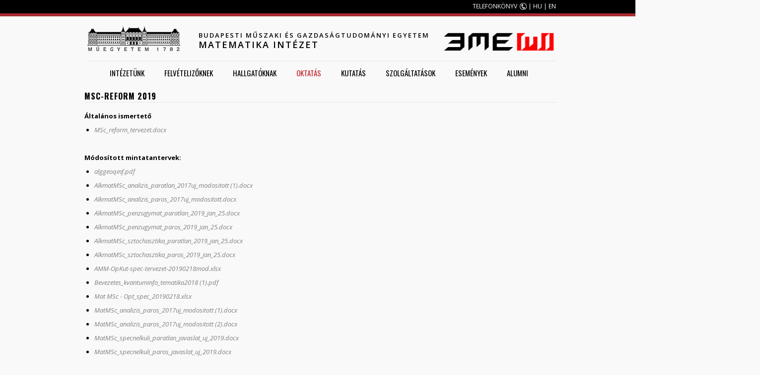

--- FILE ---
content_type: text/html; charset=utf-8
request_url: https://math.bme.hu/msc-reform-2019
body_size: 7837
content:
<!DOCTYPE HTML>
<!--[if IEMobile 7]><html class="iem7"  lang="hu" dir="ltr"><![endif]-->
<!--[if lte IE 6]><html class="lt-ie9 lt-ie8 lt-ie7"  lang="hu" dir="ltr"><![endif]-->
<!--[if (IE 7)&(!IEMobile)]><html class="lt-ie9 lt-ie8"  lang="hu" dir="ltr"><![endif]-->
<!--[if IE 8]><html class="lt-ie9"  lang="hu" dir="ltr"><![endif]-->
<!--[if (gte IE 9)|(gt IEMobile 7)]><!--><html  lang="hu" dir="ltr" prefix="content: http://purl.org/rss/1.0/modules/content/ dc: http://purl.org/dc/terms/ foaf: http://xmlns.com/foaf/0.1/ og: http://ogp.me/ns# rdfs: http://www.w3.org/2000/01/rdf-schema# sioc: http://rdfs.org/sioc/ns# sioct: http://rdfs.org/sioc/types# skos: http://www.w3.org/2004/02/skos/core# xsd: http://www.w3.org/2001/XMLSchema#"><!--<![endif]-->

<head profile="http://www.w3.org/1999/xhtml/vocab">
  <meta charset="utf-8" />
<meta name="Generator" content="Drupal 7 (http://drupal.org)" />
<link rel="canonical" href="/msc-reform-2019" />
<link rel="shortlink" href="/node/3018" />
<script type="text/x-mathjax-config">
MathJax.Hub.Config({
  extensions: ['tex2jax.js'],
  jax: ['input/TeX','output/HTML-CSS'],
  tex2jax: {
    inlineMath: [ ['$','$'], ['\\(','\\)'] ],
    processEscapes: true,
    processClass: 'tex2jax',
    ignoreClass: 'html'
  },
  showProcessingMessages: false,
  messageStyle: 'none'
});
</script><link rel="shortcut icon" href="https://math.bme.hu/sites/math.bme.hu/files/favicon.ico" type="image/vnd.microsoft.icon" />
  <title>MSc-reform 2019 | Budapesti Műszaki és Gazdaságtudományi Egyetem</title>

      <meta name="MobileOptimized" content="width">
    <meta name="HandheldFriendly" content="true">
    <meta name="viewport" content="width=device-width">
    <meta http-equiv="cleartype" content="on">

  <link type="text/css" rel="stylesheet" href="https://math.bme.hu/sites/math.bme.hu/files/css/css_kShW4RPmRstZ3SpIC-ZvVGNFVAi0WEMuCnI0ZkYIaFw.css" media="all" />
<link type="text/css" rel="stylesheet" href="https://math.bme.hu/sites/math.bme.hu/files/css/css_JyZcRdckPEYaIrTvJEPRRrgzY3-pOIDOEDB7kR5OiRI.css" media="all" />
<link type="text/css" rel="stylesheet" href="https://math.bme.hu/sites/math.bme.hu/files/css/css_bvKdGGsaU-gdOHGOdNTyX6dBBvomJVYiE3JS052nQ-I.css" media="all" />
<link type="text/css" rel="stylesheet" href="https://math.bme.hu/sites/math.bme.hu/files/css/css_5y0jd2AgDj8RhPiiw7BQXkf-RErNBjB33fkGHnhiNkk.css" media="all" />
  <script src="https://math.bme.hu/sites/math.bme.hu/files/js/js_YD9ro0PAqY25gGWrTki6TjRUG8TdokmmxjfqpNNfzVU.js"></script>
<script src="https://math.bme.hu/sites/math.bme.hu/files/js/js_5mnDDN9-YrSPXpqkdo6ybBNWEj2RyZjYaJITpmOXID8.js"></script>
<script src="https://math.bme.hu/sites/math.bme.hu/files/js/js_v4fMJRBh-Aj5C10dwOH3fyv9yMPNoj2KUVlBPf2oG48.js"></script>
<script src="https://cdnjs.cloudflare.com/ajax/libs/mathjax/2.7.0/MathJax.js?config=TeX-AMS-MML_HTMLorMML"></script>
<script src="https://math.bme.hu/sites/math.bme.hu/files/js/js_rtkbAauoQFbChekEmIZd_poweYbKSH1E3gG9gE8iu78.js"></script>
<script src="https://math.bme.hu/sites/math.bme.hu/files/js/js_gWjz9VFO2Q2nU826v0O_49PIAMTpWyVADfCBF1QHWWs.js"></script>
<script>jQuery.extend(Drupal.settings, {"basePath":"\/","pathPrefix":"","setHasJsCookie":0,"ajaxPageState":{"theme":"ttk_matek","theme_token":"uQUmtZgXnrzuA-bUefK1wzwFUFAfPIzrbEfLN_ZAdvo","js":{"misc\/jquery.js":1,"misc\/jquery-extend-3.4.0.js":1,"misc\/jquery-html-prefilter-3.5.0-backport.js":1,"misc\/jquery.once.js":1,"misc\/drupal.js":1,"sites\/all\/modules\/tablesorter\/tablesortervar.js":1,"sites\/all\/modules\/mathjax\/mathjax.js":1,"public:\/\/languages\/hu_4NNbpBo4aF4BWN9GpX6JEvotQAVPvLz6kiLxYisjUFs.js":1,"sites\/all\/libraries\/tablesorter\/jquery.tablesorter.min.js":1,"sites\/all\/libraries\/tablesorter\/jquery.metadata.js":1,"sites\/all\/libraries\/tablesorter\/addons\/pager\/jquery.tablesorter.pager.js":1,"sites\/all\/modules\/custom_search\/js\/custom_search.js":1,"https:\/\/cdnjs.cloudflare.com\/ajax\/libs\/mathjax\/2.7.0\/MathJax.js?config=TeX-AMS-MML_HTMLorMML":1,"sites\/all\/libraries\/superfish\/jquery.hoverIntent.minified.js":1,"sites\/all\/libraries\/superfish\/supposition.js":1,"sites\/all\/libraries\/superfish\/superfish.js":1,"sites\/all\/libraries\/superfish\/supersubs.js":1,"sites\/all\/modules\/superfish\/superfish.js":1,"sites\/all\/themes\/foo\/js\/script.js":1},"css":{"modules\/system\/system.base.css":1,"modules\/system\/system.menus.css":1,"modules\/system\/system.messages.css":1,"modules\/system\/system.theme.css":1,"modules\/aggregator\/aggregator.css":1,"sites\/all\/modules\/calendar\/css\/calendar_multiday.css":1,"modules\/comment\/comment.css":1,"sites\/all\/modules\/date\/date_api\/date.css":1,"sites\/all\/modules\/date\/date_popup\/themes\/datepicker.1.7.css":1,"sites\/all\/modules\/date\/date_repeat_field\/date_repeat_field.css":1,"modules\/field\/theme\/field.css":1,"modules\/node\/node.css":1,"modules\/search\/search.css":1,"modules\/user\/user.css":1,"sites\/all\/modules\/views\/css\/views.css":1,"sites\/all\/modules\/ckeditor\/css\/ckeditor.css":1,"sites\/all\/modules\/ctools\/css\/ctools.css":1,"sites\/all\/libraries\/superfish\/css\/superfish.css":1,"sites\/all\/libraries\/superfish\/style\/white.css":1,"sites\/all\/themes\/foo\/system.menus.css":1,"sites\/all\/themes\/foo\/css\/normalize.css":1,"sites\/all\/themes\/foo\/css\/wireframes.css":1,"sites\/all\/themes\/foo\/css\/layouts\/fixed-width.css":1,"sites\/all\/themes\/foo\/css\/page-backgrounds.css":1,"sites\/all\/themes\/foo\/css\/tabs.css":1,"sites\/all\/themes\/foo\/css\/pages.css":1,"sites\/all\/themes\/foo\/css\/blocks.css":1,"sites\/all\/themes\/foo\/css\/navigation.css":1,"sites\/all\/themes\/foo\/css\/views-styles.css":1,"sites\/all\/themes\/foo\/css\/nodes.css":1,"sites\/all\/themes\/foo\/css\/comments.css":1,"sites\/all\/themes\/foo\/css\/forms.css":1,"sites\/all\/themes\/foo\/css\/fields.css":1,"sites\/all\/themes\/foo\/css\/print.css":1,"sites\/all\/themes\/foo\/css\/portal.css":1}},"tablesorter":{"zebra":1,"odd":"odd","even":"even"},"custom_search":{"form_target":"_self","solr":0},"superfish":{"1":{"id":"1","sf":{"delay":"1","animation":{"opacity":"show","height":"show"},"speed":1,"autoArrows":true,"dropShadows":false,"disableHI":false},"plugins":{"supposition":true,"bgiframe":false,"supersubs":{"minWidth":"12","maxWidth":"27","extraWidth":1}}}}});</script>
      <!--[if lt IE 9]>
    <script src="/sites/all/themes/zen/js/html5-respond.js"></script>
    <![endif]-->
  </head>
<body class="html not-front not-logged-in no-sidebars page-node page-node- page-node-3018 node-type-page i18n-hu section-msc-reform-2019" >
	
      <p id="skip-link">
      <a href="#main-menu" class="element-invisible element-focusable">Jump to navigation</a>
    </p>
      <!--[if IE 7]>
<style type="text/css">
  #block-search-form {top: 0 !important;}
  h1#site-name{font-weight: 400 !important;}
</style>
<![endif]-->
<div class="width100" style="background: #000;height: 27px;">
	<div id="tophead" class="width1000">
		<!--<a href="">EN</a> | <a href="">HU</a>-->
		  <div class="region region-top">
    <div id="block-block-1" class="block block-block first last odd">

      
  <div class="tex2jax">
<p><a class="phone" href="http://telefon.eik.bme.hu/" target="_blank">TELEFONKÖNYV</a> | <a href="?language=hu">HU</a> | <a href="?language=en">EN</a></p>
</div>

</div>
  </div><!-- /.region -->
	</div>
</div>
<div class="width100" style="background: #a82b31; height: 6px;"></div>

<div id="page">
	

   <header id="header" role="banner">

          <a href="/" title="Címlap" rel="home" id="logo"><img src="https://math.bme.hu/sites/all/themes/foo/logo.png" alt="Címlap" /></a>
    
          <hgroup id="name-and-slogan">
                  <h1 id="site-name">
            <span>Budapesti Műszaki és Gazdaságtudományi Egyetem</span>
			<span style="color: #a82b31;font-size: 18px;text-transform: none;"><a href="http://math.bme.hu" title="MI">MATEMATIKA INTÉZET</a></span>
          </h1>
        	  </hgroup>
          <div class="header__region region region-header">
    <div id="block-block-5" class="block block-block first last odd">

      
  <div class="tex2jax">
<p><a href="http://matint.math.bme.hu"><img alt="" src="/sites/matint.math.bme.hu/files/bmemi_0.png" style="float:right; height:43px; width:230px" /></a></p>
</div>

</div>
  </div><!-- /.region -->

  </header>

  <div id="main">
    <div id="navigation">
        <div class="region region-navigation">
    <div id="block-superfish-1" class="block block-superfish first last odd">

      
  <ul id="superfish-1" class="menu sf-menu sf-main-menu sf-horizontal sf-style-white sf-total-items-8 sf-parent-items-8 sf-single-items-0"><li id="menu-2581-1" class="first odd sf-item-1 sf-depth-1 sf-total-children-10 sf-parent-children-0 sf-single-children-10 menuparent"><a href="https://math.bme.hu/intezetunk" title="" class="sf-depth-1 menuparent">Intézetünk</a><ul><li id="menu-856-1" class="first odd sf-item-1 sf-depth-2 sf-no-children"><a href="/bemutatkozas" class="sf-depth-2">Bemutatkozás</a></li><li id="menu-1219-1" class="middle even sf-item-2 sf-depth-2 sf-no-children"><a href="/intezet-tortenete" class="sf-depth-2">Az intézet története</a></li><li id="menu-1267-1" class="middle odd sf-item-3 sf-depth-2 sf-no-children"><a href="/intezetvezetoseg" class="sf-depth-2">Intézetvezetőség</a></li><li id="menu-1842-1" class="middle even sf-item-4 sf-depth-2 sf-no-children"><a href="/allami-kituntetesek" class="sf-depth-2">Állami kitüntetések</a></li><li id="menu-1271-1" class="middle odd sf-item-5 sf-depth-2 sf-no-children"><a href="https://math.bme.hu/algebra_geometria_tanszek" title="" class="sf-depth-2">Algebra és Geometria Tanszék</a></li><li id="menu-1273-1" class="middle even sf-item-6 sf-depth-2 sf-no-children"><a href="https://math.bme.hu/analizis_operaciokutatas_tanszek" title="" class="sf-depth-2">Analízis és Operációkutatás Tanszék</a></li><li id="menu-1275-1" class="middle odd sf-item-7 sf-depth-2 sf-no-children"><a href="http://random.math.bme.hu" title="" class="sf-depth-2">Sztochasztika Tanszék</a></li><li id="menu-1270-1" class="middle even sf-item-8 sf-depth-2 sf-no-children"><a href="/intezeti_informatika" class="sf-depth-2">Intézeti informatika</a></li><li id="menu-1279-1" class="middle odd sf-item-9 sf-depth-2 sf-no-children"><a href="/munkatarsaink" class="sf-depth-2">Munkatársaink</a></li><li id="menu-440-1" class="last even sf-item-10 sf-depth-2 sf-no-children"><a href="/kapcsolat" class="sf-depth-2">Kapcsolat</a></li></ul></li><li id="menu-853-1" class="middle even sf-item-2 sf-depth-1 sf-total-children-6 sf-parent-children-0 sf-single-children-6 menuparent"><a href="/felvetelizoknek" class="sf-depth-1 menuparent">Felvételizőknek</a><ul><li id="menu-2580-1" class="first odd sf-item-1 sf-depth-2 sf-no-children"><a href="https://www.bme.hu/felvetelizoknek" title="" class="sf-depth-2">Felvételi követelmények</a></li><li id="menu-860-1" class="middle even sf-item-2 sf-depth-2 sf-no-children"><a href="https://felvi.bme.hu/szak/matematika_bsc" title="" class="sf-depth-2">BSc-képzésünk</a></li><li id="menu-861-1" class="middle odd sf-item-3 sf-depth-2 sf-no-children"><a href="https://felvi.bme.hu/szak/alkalmazott_matematikus_msc" title="" class="sf-depth-2">Alkalmazott matematikus MSc-képzésünk</a></li><li id="menu-2798-1" class="middle even sf-item-4 sf-depth-2 sf-no-children"><a href="https://felvi.bme.hu/szak/matematikus_msc" title="" class="sf-depth-2">Matematikus MSc-képzésünk</a></li><li id="menu-868-1" class="middle odd sf-item-5 sf-depth-2 sf-no-children"><a href="https://felvi.ttk.bme.hu/matdoktori" title="" class="sf-depth-2">PhD-képzésünk</a></li><li id="menu-1242-1" class="last even sf-item-6 sf-depth-2 sf-no-children"><a href="/felkeszito" class="sf-depth-2">Felkészítő</a></li></ul></li><li id="menu-438-1" class="middle odd sf-item-3 sf-depth-1 sf-total-children-5 sf-parent-children-0 sf-single-children-5 menuparent"><a href="/hallgatoknak" class="sf-depth-1 menuparent">Hallgatóknak</a><ul><li id="menu-837-1" class="first odd sf-item-1 sf-depth-2 sf-no-children"><a href="https://www.ttdh.bme.hu/altalanos/nyilt/NulladikZH/" title="" class="sf-depth-2">Nulladik ZH</a></li><li id="menu-1285-1" class="middle even sf-item-2 sf-depth-2 sf-no-children"><a href="/nullzh-rangsor" class="sf-depth-2">Nulladik ZH - középiskolák rangsora</a></li><li id="menu-1245-1" class="middle odd sf-item-3 sf-depth-2 sf-no-children"><a href="/bevezeto-matematika" class="sf-depth-2">Bevezető matematika</a></li><li id="menu-1093-1" class="middle even sf-item-4 sf-depth-2 sf-no-children"><a href="/informaciok-hallgatoknak" class="sf-depth-2">Információk minden hallgató számára</a></li><li id="menu-2386-1" class="last odd sf-item-5 sf-depth-2 sf-no-children"><a href="https://ttkhk.bme.hu/" title="TTK Hallgatói Képviselet" class="sf-depth-2">TTK Hallgatói Képviselet</a></li></ul></li><li id="menu-1281-1" class="active-trail middle even sf-item-4 sf-depth-1 sf-total-children-6 sf-parent-children-0 sf-single-children-6 menuparent"><a href="https://math.bme.hu/oktatas_menupont" title="" class="sf-depth-1 menuparent">Oktatás</a><ul><li id="menu-1247-1" class="first odd sf-item-1 sf-depth-2 sf-no-children"><a href="/oktatas" title="" class="sf-depth-2">Kurzusaink</a></li><li id="menu-1241-1" class="middle even sf-item-2 sf-depth-2 sf-no-children"><a href="/temakiirasok" class="sf-depth-2">Témakiírások</a></li><li id="menu-2039-1" class="middle odd sf-item-3 sf-depth-2 sf-no-children"><a href="/tdk" class="sf-depth-2">TDK-eredmények</a></li><li id="menu-2040-1" class="middle even sf-item-4 sf-depth-2 sf-no-children"><a href="/node/3495" class="sf-depth-2">Távoktatás</a></li><li id="menu-1761-1" class="active-trail middle odd sf-item-5 sf-depth-2 sf-no-children"><a href="/msc-reform-2019" class="sf-depth-2 active">MSc-reform 2019</a></li><li id="menu-2718-1" class="last even sf-item-6 sf-depth-2 sf-no-children"><a href="/moodle_segedanyagok" class="sf-depth-2">Moodle segédanyagok</a></li></ul></li><li id="menu-637-1" class="middle odd sf-item-5 sf-depth-1 sf-total-children-9 sf-parent-children-0 sf-single-children-9 menuparent"><a href="https://math.bme.hu/research" title="" class="sf-depth-1 menuparent">Kutatás</a><ul><li id="menu-2582-1" class="first odd sf-item-1 sf-depth-2 sf-no-children"><a href="https://math.bme.hu/research_by_departments" title="" class="sf-depth-2">Tanszéki kutatási tevékenységek</a></li><li id="menu-863-1" class="middle even sf-item-2 sf-depth-2 sf-no-children"><a href="/seminars" class="sf-depth-2">Szemináriumok</a></li><li id="menu-2672-1" class="middle odd sf-item-3 sf-depth-2 sf-no-children"><a href="https://math.bme.hu/bmediffnum" title="" class="sf-depth-2">BME Differenciálegyenletek és Numerikus Számítások Kutatócsoport</a></li><li id="menu-1759-1" class="middle even sf-item-4 sf-depth-2 sf-no-children"><a href="https://math.bme.hu/qinfo" title="" class="sf-depth-2">MTA-BME Lendület Kvantum-információelmélet Kutatócsoport</a></li><li id="menu-865-1" class="middle odd sf-item-5 sf-depth-2 sf-no-children"><a href="https://random.math.bme.hu/sztochkutcs" title="" class="sf-depth-2">ELKH-BME Sztochasztika Kutatócsoport</a></li><li id="menu-2578-1" class="middle even sf-item-6 sf-depth-2 sf-no-children"><a href="https://random.math.bme.hu/fraktkutcs" title="" class="sf-depth-2">Fraktálgeometria és Alkalmazásai Kutatócsoport</a></li><li id="menu-2193-1" class="middle odd sf-item-7 sf-depth-2 sf-no-children"><a href="/hsdslab" title="Human and Social Data Science Lab" class="sf-depth-2">Human and Social Data Science Lab (HSDSLab)</a></li><li id="menu-1253-1" class="middle even sf-item-8 sf-depth-2 sf-no-children"><a href="/statmodgroup" title="Statisztikai és Matematikai Modellezési Tanácsadó Csoport - statisztikai tanácsadó szolgáltatást nyújtunk, és kutatásokat végzünk vállalati és akadémiai partnereink részére" class="sf-depth-2">Statisztikai Tanácsadó Csoport</a></li><li id="menu-2663-1" class="last odd sf-item-9 sf-depth-2 sf-no-children"><a href="https://research.math.bme.hu/" title="" class="sf-depth-2">Tudománymetriai adataink</a></li></ul></li><li id="menu-1222-1" class="middle even sf-item-6 sf-depth-1 sf-total-children-6 sf-parent-children-1 sf-single-children-5 menuparent"><a href="/szolgaltatasok" class="sf-depth-1 menuparent">Szolgáltatások</a><ul><li id="menu-1223-1" class="first odd sf-item-1 sf-depth-2 sf-no-children"><a href="https://alfa.bme.hu/" title="" class="sf-depth-2">ALFA</a></li><li id="menu-1259-1" class="middle even sf-item-2 sf-depth-2 sf-total-children-5 sf-parent-children-0 sf-single-children-5 menuparent"><a href="/kecsap" class="sf-depth-2 menuparent">KecsAp program</a><ul><li id="menu-1262-1" class="first odd sf-item-1 sf-depth-3 sf-no-children"><a href="/kecsap/felhivas2017" title="kecsap/felhívás,2019" class="sf-depth-3">Felhívás, 2025</a></li><li id="menu-1263-1" class="middle even sf-item-2 sf-depth-3 sf-no-children"><a href="/kecsap/kurzusok" class="sf-depth-3">Induló kurzusok, időpontok, beosztások, termek</a></li><li id="menu-1252-1" class="middle odd sf-item-3 sf-depth-3 sf-no-children"><a href="/kecsap/jelentkezes" class="sf-depth-3">Jelentkezés módja, határidők</a></li><li id="menu-1260-1" class="middle even sf-item-4 sf-depth-3 sf-no-children"><a href="/kecsap/szintrehozokurzus" class="sf-depth-3">Szintre hozó kurzus tematikája</a></li><li id="menu-1261-1" class="last odd sf-item-5 sf-depth-3 sf-no-children"><a href="/kecsap/haladokurzus" class="sf-depth-3">Haladó kurzus tematikája</a></li></ul></li><li id="menu-1258-1" class="middle odd sf-item-3 sf-depth-2 sf-no-children"><a href="/node/1638" class="sf-depth-2">Elmemater</a></li><li id="menu-1248-1" class="middle even sf-item-4 sf-depth-2 sf-no-children"><a href="/bme-jegyzetek" class="sf-depth-2">BME jegyzetek</a></li><li id="menu-1229-1" class="middle odd sf-item-5 sf-depth-2 sf-no-children"><a href="http://tankonyvtar.ttk.bme.hu/" title="" class="sf-depth-2">Tankönyvtár</a></li><li id="menu-1227-1" class="last even sf-item-6 sf-depth-2 sf-no-children"><a href="http://math.bme.hu/latex" title="" class="sf-depth-2">LaTex</a></li></ul></li><li id="menu-1801-1" class="middle odd sf-item-7 sf-depth-1 sf-total-children-1 sf-parent-children-0 sf-single-children-1 menuparent"><a href="/esemenyek_menupont" title="" class="sf-depth-1 menuparent">Események</a><ul><li id="menu-2674-1" class="firstandlast odd sf-item-1 sf-depth-2 sf-no-children"><a href="/alkmatnap" class="sf-depth-2">Alkalmazott Matematikai Napok</a></li></ul></li><li id="menu-2621-1" class="last even sf-item-8 sf-depth-1 sf-total-children-3 sf-parent-children-0 sf-single-children-3 menuparent"><a href="/alumni" class="sf-depth-1 menuparent">Alumni</a><ul><li id="menu-2622-1" class="first odd sf-item-1 sf-depth-2 sf-no-children"><a href="https://math.bme.hu/alumni_koszonto" title="" class="sf-depth-2">Köszöntő</a></li><li id="menu-2623-1" class="middle even sf-item-2 sf-depth-2 sf-no-children"><a href="/alumni_talalkozo" title="" class="sf-depth-2">Alumni találkozó</a></li><li id="menu-2624-1" class="last odd sf-item-3 sf-depth-2 sf-no-children"><a href="/alumni" title="" class="sf-depth-2">Korábbi hallgatók bemutatkozása</a></li></ul></li></ul>
</div>
  </div><!-- /.region -->
    </div><!-- /#navigation -->
	
		
    <div id="content" class="column" role="main" style="clear:both;">
      
            <a id="main-content"></a>
                    <h1 class="title" id="page-title">MSc-reform 2019</h1>
                                          


<article class="node-3018 node node-page view-mode-full clearfix" about="/msc-reform-2019" typeof="foaf:Document">

      <header>
                  <span property="dc:title" content="MSc-reform 2019" class="rdf-meta element-hidden"></span><span property="sioc:num_replies" content="0" datatype="xsd:integer" class="rdf-meta element-hidden"></span>
      
          </header>
  
  <div class="field field-name-body field-type-text-with-summary field-label-hidden"><div class="field-items"><div class="field-item even" property="content:encoded"><div class="tex2jax">
<p><strong>Általános ismertető</strong></p>
<ul><li><a href="/sites/math.bme.hu/files/dokumentumok/MSc_reform_2019/MSc_reform_tervezet.docx">MSc_reform_tervezet.docx</a></li>
</ul><p> </p>
<p><strong>Módosított mintatantervek:</strong></p>
<ul><li><a href="/sites/math.bme.hu/files/dokumentumok/MSc_reform_2019/alggeoqinf.pdf">alggeoqinf.pdf</a></li>
<li><a href="/sites/math.bme.hu/files/dokumentumok/MSc_reform_2019/AlkmatMSc_analizis_paratlan_2017uj_modositott%20%281%29.docx">AlkmatMSc_analizis_paratlan_2017uj_modositott (1).docx</a></li>
<li><a href="/sites/math.bme.hu/files/dokumentumok/MSc_reform_2019/AlkmatMSc_analizis_paros_2017uj_modositott.docx">AlkmatMSc_analizis_paros_2017uj_modositott.docx</a></li>
<li><a href="/sites/math.bme.hu/files/dokumentumok/MSc_reform_2019/AlkmatMSc_penzugymat_paratlan_2019_jan_25.docx">AlkmatMSc_penzugymat_paratlan_2019_jan_25.docx</a></li>
<li><a href="/sites/math.bme.hu/files/dokumentumok/MSc_reform_2019/AlkmatMSc_penzugymat_paros_2019_jan_25.docx">AlkmatMSc_penzugymat_paros_2019_jan_25.docx</a></li>
<li><a href="/sites/math.bme.hu/files/dokumentumok/MSc_reform_2019/AlkmatMSc_sztochasztika_paratlan_2019_jan_25.docx">AlkmatMSc_sztochasztika_paratlan_2019_jan_25.docx</a></li>
<li><a href="/sites/math.bme.hu/files/dokumentumok/MSc_reform_2019/AlkmatMSc_sztochasztika_paros_2019_jan_25.docx">AlkmatMSc_sztochasztika_paros_2019_jan_25.docx</a></li>
<li><a href="/sites/math.bme.hu/files/dokumentumok/MSc_reform_2019/AMM-OpKut-spec-tervezet-20190218mod.xlsx">AMM-OpKut-spec-tervezet-20190218mod.xlsx</a></li>
<li><a href="/sites/math.bme.hu/files/dokumentumok/MSc_reform_2019/Bevezetes_kvantuminfo_tematika2018%20%281%29.pdf">Bevezetes_kvantuminfo_tematika2018 (1).pdf</a></li>
<li><a href="/sites/math.bme.hu/files/dokumentumok/MSc_reform_2019/Mat%20MSc%20-%20Opt_spec_20190218.xlsx">Mat MSc - Opt_spec_20190218.xlsx</a></li>
<li><a href="/sites/math.bme.hu/files/dokumentumok/MSc_reform_2019/MatMSc_analizis_paros_2017uj_modositott%20%281%29.docx">MatMSc_analizis_paros_2017uj_modositott (1).docx</a></li>
<li><a href="/sites/math.bme.hu/files/dokumentumok/MSc_reform_2019/MatMSc_analizis_paros_2017uj_modositott%20%282%29.docx">MatMSc_analizis_paros_2017uj_modositott (2).docx</a></li>
<li><a href="/sites/math.bme.hu/files/dokumentumok/MSc_reform_2019/MatMSc_specnelkuli_paratlan_javaslat_uj_2019.docx">MatMSc_specnelkuli_paratlan_javaslat_uj_2019.docx</a></li>
<li><a href="/sites/math.bme.hu/files/dokumentumok/MSc_reform_2019/MatMSc_specnelkuli_paros_javaslat_uj_2019.docx">MatMSc_specnelkuli_paros_javaslat_uj_2019.docx</a></li>
</ul></div>
</div></div></div>
  
  
</article><!-- /.node -->
          </div><!-- /#content -->

    
    
  </div><!-- /#main -->


</div><!-- /#page -->



  <footer id="footer" class="width100 footer-links clearfix" style="margin-top:30px;color: #000;padding-bottom:30px;padding-top:20px;background: #fff;border-top:1px solid #ccc !important;border-bottom:0px solid #ccc !important;box-shadow: 20px 0px 0px 0px #dfdfdf;font-family: 'Open Sans';font-size:13px;font-weight:400;">
	  <div class="width1000">
		<div id="block-block-2" class="block block-block first last odd">

      
  <div class="tex2jax">
<div class="footer-links">
<div style="float:left;border:0px solid;width:195px;padding-right:40px;padding-left:10px;">
<h4>Egyetemi linkek</h4>
<p> </p>
<ul><li><a href="http://www.bme.hu">BME</a></li>
<li><a href="http://old.math.bme.hu/belso/index.html">Intranet</a></li>
<li><a href="http://math.bme.hu/belso/palyazatok">Pályázatok</a></li>
<li><a href="http://www.kth.bme.hu">KTH</a></li>
<li><a href="https://frame.neptun.bme.hu/oktatoi/login.aspx">NEPTUN (Oktatói)</a></li>
<li><a href="http://www.omikk.bme.hu/">OMIKK</a></li>
<li><a href="http://telefon.eik.bme.hu/">Telefonkönyv</a></li>
<li><a href="http://www.ttk.bme.hu">TTK</a></li>
</ul></div>
<div style="float:left;border:0px solid;width:195px;padding-right:40px;">
<h4>Hasznos linkek</h4>
<p> </p>
<ul><li><a href="https://www.mooc-list.com/" target="_blank">MOOC</a></li>
<li><a href="https://www.mtmt.hu/">MTMT</a></li>
<li><a href="http://www.ams.org/mathscinet/">MathSciNet</a></li>
<li><a href="http://www.ams.org/msc/msc2010.html">AMS Classification</a></li>
<li><a href="https://scholar.google.hu/">Google Scholar</a></li>
<li><a href="https://zbmath.org/">Zentralblatt</a></li>
<li><a href="https://www.researchgate.net/">Researchgate</a></li>
<li><a href="https://arxiv.org/archive/math">ArXiv.org</a></li>
<li><a href="https://math.bme.hu/matlab">MATLAB</a></li>
</ul></div>
<div style="float:left;border:0px solid;width:195px;padding-right:40px;">
<h4>Belső információk</h4>
<p> </p>
<ul><li><a href="http://webmail.math.bme.hu" target="_blank">Webmail</a></li>
<li><a href="https://calendar.google.com/calendar/embed?title=H+%C3%A9p%C3%BCleti+termek&amp;mode=WEEK&amp;height=600&amp;wkst=2&amp;bgcolor=%23FFFFFF&amp;src=qpt08ihuvbdif65ds81hgmgp08@group.calendar.google.com&amp;color=%23875509&amp;src=bivti3q22o93sba2hjto35dbuk@group.calendar.google.com&amp;color=%238C500B&amp;src=gjngc0j1vvsvodfv9aqellp3ds@group.calendar.google.com&amp;color=%23182C57&amp;src=c2vtaul1p93vomu0u9i69rnetc@group.calendar.google.com&amp;color=%23125A12&amp;src=shmoqfjo5kr3gcg72p8tn96u24@group.calendar.google.com&amp;color=%2329527A&amp;src=8qq0o3e01jomv83bjgqnppg2cc@group.calendar.google.com&amp;color=%2342104A&amp;src=8aetrdcdgiot1sdsr63e06t67k@group.calendar.google.com&amp;color=%23711616&amp;ctz=Europe/Budapest&amp;pli=1" target="_blank">"H" épületi termek foglaltsága</a></li>
<!--	<li><a  data-cke-saved-href="https://calendar.google.com/calendar/embed?height=600&amp;wkst=2&amp;bgcolor=%23ffffff&amp;ctz=Europe%2FBudapest&amp;mode=WEEK&amp;src=bWF0aW50Ym1lQGdtYWlsLmNvbQ&amp;src=NTlmMGMyODlmMWQ0ZDhlODM1MTk1NzBhYjdjNTJjNDM2MDA3NjU0NGY5ZGVkNDQzNWQwZmM5Y2YzYzY0NGQ2MkBncm91cC5jYWxlbmRhci5nb29nbGUuY29t&amp;src=M2MyODg3MjEzYmE0MDczMGE3MDM3OGNmZDAwOGFmZTgyMzJlYmM1NGZmOGQ2M2IyNzM2ZmU5MzhiN2FjMmE5YUBncm91cC5jYWxlbmRhci5nb29nbGUuY29t&amp;src=NzUyZjJmODUyOWI3NjdmYTQ2ZWU1ZTIzZWIyNmRkN2RjMDJiYmYzNTk1ODg4NTY5ZmFjYmE2OTU5ZWEzZGJjMEBncm91cC5jYWxlbmRhci5nb29nbGUuY29t&amp;src=ODk0NTE5NjAyOTEwOWJmNDUzYjE4YjFjOGYyZjZhZDYyNWFiMjJmZmM2Nzg2MjVjNjJkZDM4Yjc2NzY0MDk3ZUBncm91cC5jYWxlbmRhci5nb29nbGUuY29t&amp;src=N2NmNjNiZDdhMjRmODRkOTY2Mjk1YzBhOWM3MGQyYTUxYmUwNjhkZjg5MDVlM2E1OWI2ZGI4NDdkY2U4ZWQ2Y0Bncm91cC5jYWxlbmRhci5nb29nbGUuY29t&amp;color=%23039BE5&amp;color=%23F6BF26&amp;color=%230B8043&amp;color=%23AD1457&amp;color=%234285F4&amp;color=%238E24AA" href="https://calendar.google.com/calendar/embed?height=600&amp;wkst=2&amp;bgcolor=%23ffffff&amp;ctz=Europe%2FBudapest&amp;mode=WEEK&amp;src=bWF0aW50Ym1lQGdtYWlsLmNvbQ&amp;src=NTlmMGMyODlmMWQ0ZDhlODM1MTk1NzBhYjdjNTJjNDM2MDA3NjU0NGY5ZGVkNDQzNWQwZmM5Y2YzYzY0NGQ2MkBncm91cC5jYWxlbmRhci5nb29nbGUuY29t&amp;src=M2MyODg3MjEzYmE0MDczMGE3MDM3OGNmZDAwOGFmZTgyMzJlYmM1NGZmOGQ2M2IyNzM2ZmU5MzhiN2FjMmE5YUBncm91cC5jYWxlbmRhci5nb29nbGUuY29t&amp;src=NzUyZjJmODUyOWI3NjdmYTQ2ZWU1ZTIzZWIyNmRkN2RjMDJiYmYzNTk1ODg4NTY5ZmFjYmE2OTU5ZWEzZGJjMEBncm91cC5jYWxlbmRhci5nb29nbGUuY29t&amp;src=ODk0NTE5NjAyOTEwOWJmNDUzYjE4YjFjOGYyZjZhZDYyNWFiMjJmZmM2Nzg2MjVjNjJkZDM4Yjc2NzY0MDk3ZUBncm91cC5jYWxlbmRhci5nb29nbGUuY29t&amp;src=N2NmNjNiZDdhMjRmODRkOTY2Mjk1YzBhOWM3MGQyYTUxYmUwNjhkZjg5MDVlM2E1OWI2ZGI4NDdkY2U4ZWQ2Y0Bncm91cC5jYWxlbmRhci5nb29nbGUuY29t&amp;color=%23039BE5&amp;color=%23F6BF26&amp;color=%230B8043&amp;color=%23AD1457&amp;color=%234285F4&amp;color=%238E24AA">Intézethez tartozó vizsgatermek foglaltsága</a></li>--><li><a href="/sites/math.bme.hu/files/oraadoi_dijak_2023_jav.pdf">óradíjak 2023</a></li>
<li><a href="https://math.bme.hu/tt_ulesek">TT ülések</a></li>
<li><a href="http://www.ttk.bme.hu/affiliacio">Affiliációs protokoll</a></li>
</ul></div>
<div style="float:left;border:0px solid;width:195px;padding-right:30px;">
<h4>Kapcsolat</h4>
<p> </p>
<p>Cím: 1111 Budapest,<br />
Egry József u. 1. (<a href="http://math.bme.hu/kapcsolat">Térkép</a>)<br />
Telefon: +36 1 463-2762<br />
 <br /><a href="https://www.facebook.com/bmemath/"><img alt="" src="/sites/math.bme.hu/files/small_fb_icon_325x325.png" style="height:20px; width:20px" /></a>  <a href="https://www.instagram.com/bme.math/"><img alt="" src="/sites/math.bme.hu/files/small_Instagram_AppIcon_Aug2017_0.png" style="height:20px; width:20px" /></a>  <a href="https://www.youtube.com/c/BMETTK_1998/featured"><img alt="" src="/sites/math.bme.hu/files/youtube_icon.png" style="height:20px; width:20px" /></a><br />
 <br />
Régi honlap: <a href="http://old.math.bme.hu">http://old.math.bme.hu</a></p>
<p> </p>
<p> </p>
</div>
</div>
</div>

</div>
	  </div>
  </footer><!-- region__footer -->


<div class="copyright"></div>
  </body>
</html>
